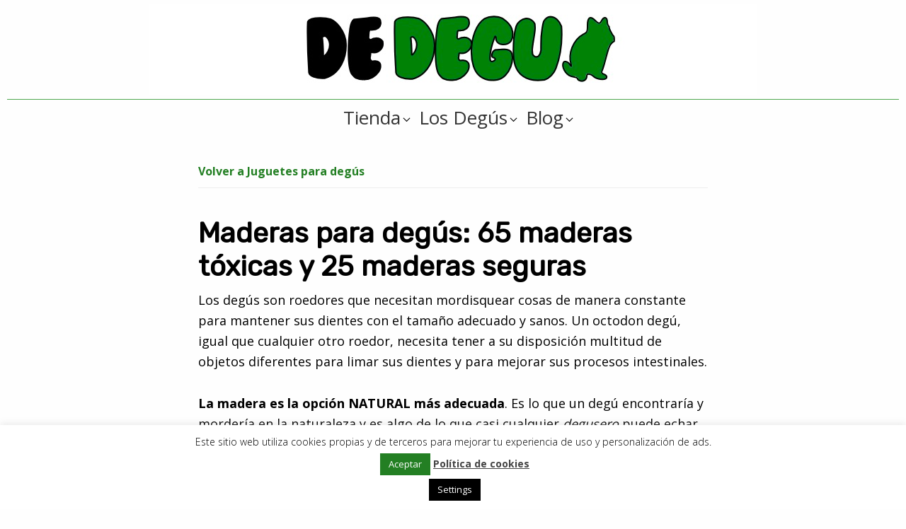

--- FILE ---
content_type: text/html; charset=UTF-8
request_url: https://dedegus.com/juguetes/maderas-para-degus-guia-completa-con-90-referencias
body_size: 16224
content:
<!DOCTYPE html><html lang="es"><head ><meta charset="UTF-8" /><link rel="preconnect" href="https://fonts.gstatic.com/" crossorigin /><meta name="viewport" content="width=device-width, initial-scale=1" /><meta name='robots' content='index, follow, max-image-preview:large, max-snippet:-1, max-video-preview:-1' /><style>img:is([sizes="auto" i], [sizes^="auto," i]) { contain-intrinsic-size: 3000px 1500px }</style><title>Maderas para degús: 65 maderas tóxicas y 25 maderas seguras - De Degus</title><meta name="description" content="Tu Octodon degú necesita roer pero, ¿sabes qué maderas son seguras para degús? Muchas son aptas, pero algunas son tan tóxicas que pueden matarlos" /><link rel="canonical" href="https://dedegus.com/juguetes/maderas-para-degus-guia-completa-con-90-referencias" /><meta property="og:locale" content="es_ES" /><meta property="og:type" content="article" /><meta property="og:title" content="Maderas para degús: 65 maderas tóxicas y 25 maderas seguras - De Degus" /><meta property="og:description" content="Tu Octodon degú necesita roer pero, ¿sabes qué maderas son seguras para degús? Muchas son aptas, pero algunas son tan tóxicas que pueden matarlos" /><meta property="og:url" content="https://dedegus.com/juguetes/maderas-para-degus-guia-completa-con-90-referencias" /><meta property="og:site_name" content="De Degus" /><meta property="article:published_time" content="2019-03-11T20:08:10+00:00" /><meta property="article:modified_time" content="2025-04-28T07:09:10+00:00" /><meta property="og:image" content="https://dedegus.com/wp-content/uploads/2019/03/Maderas-toxicas-para-degus.jpg" /><meta property="og:image:width" content="200" /><meta property="og:image:height" content="200" /><meta property="og:image:type" content="image/jpeg" /><meta name="author" content="DeDegus" /><meta name="twitter:card" content="summary_large_image" /><meta name="twitter:label1" content="Escrito por" /><meta name="twitter:data1" content="DeDegus" /><meta name="twitter:label2" content="Tiempo de lectura" /><meta name="twitter:data2" content="3 minutos" /> <script type="application/ld+json" class="yoast-schema-graph">{"@context":"https://schema.org","@graph":[{"@type":"Article","@id":"https://dedegus.com/juguetes/maderas-para-degus-guia-completa-con-90-referencias#article","isPartOf":{"@id":"https://dedegus.com/juguetes/maderas-para-degus-guia-completa-con-90-referencias"},"author":{"name":"DeDegus","@id":"https://dedegus.com/#/schema/person/53f4a5805ba73f81f506dabdab3ba88e"},"headline":"Maderas para degús: 65 maderas tóxicas y 25 maderas seguras","datePublished":"2019-03-11T20:08:10+00:00","dateModified":"2025-04-28T07:09:10+00:00","mainEntityOfPage":{"@id":"https://dedegus.com/juguetes/maderas-para-degus-guia-completa-con-90-referencias"},"wordCount":654,"publisher":{"@id":"https://dedegus.com/#organization"},"image":{"@id":"https://dedegus.com/juguetes/maderas-para-degus-guia-completa-con-90-referencias#primaryimage"},"thumbnailUrl":"https://dedegus.com/wp-content/uploads/2019/03/Maderas-toxicas-para-degus.jpg","articleSection":["Juguetes para degus"],"inLanguage":"es"},{"@type":"WebPage","@id":"https://dedegus.com/juguetes/maderas-para-degus-guia-completa-con-90-referencias","url":"https://dedegus.com/juguetes/maderas-para-degus-guia-completa-con-90-referencias","name":"Maderas para degús: 65 maderas tóxicas y 25 maderas seguras - De Degus","isPartOf":{"@id":"https://dedegus.com/#website"},"primaryImageOfPage":{"@id":"https://dedegus.com/juguetes/maderas-para-degus-guia-completa-con-90-referencias#primaryimage"},"image":{"@id":"https://dedegus.com/juguetes/maderas-para-degus-guia-completa-con-90-referencias#primaryimage"},"thumbnailUrl":"https://dedegus.com/wp-content/uploads/2019/03/Maderas-toxicas-para-degus.jpg","datePublished":"2019-03-11T20:08:10+00:00","dateModified":"2025-04-28T07:09:10+00:00","description":"Tu Octodon degú necesita roer pero, ¿sabes qué maderas son seguras para degús? Muchas son aptas, pero algunas son tan tóxicas que pueden matarlos","breadcrumb":{"@id":"https://dedegus.com/juguetes/maderas-para-degus-guia-completa-con-90-referencias#breadcrumb"},"inLanguage":"es","potentialAction":[{"@type":"ReadAction","target":["https://dedegus.com/juguetes/maderas-para-degus-guia-completa-con-90-referencias"]}]},{"@type":"ImageObject","inLanguage":"es","@id":"https://dedegus.com/juguetes/maderas-para-degus-guia-completa-con-90-referencias#primaryimage","url":"https://dedegus.com/wp-content/uploads/2019/03/Maderas-toxicas-para-degus.jpg","contentUrl":"https://dedegus.com/wp-content/uploads/2019/03/Maderas-toxicas-para-degus.jpg","width":200,"height":200,"caption":"Maderas toxicas para degus"},{"@type":"BreadcrumbList","@id":"https://dedegus.com/juguetes/maderas-para-degus-guia-completa-con-90-referencias#breadcrumb","itemListElement":[{"@type":"ListItem","position":1,"name":"Portada","item":"https://dedegus.com/"},{"@type":"ListItem","position":2,"name":"Maderas para degús: 65 maderas tóxicas y 25 maderas seguras"}]},{"@type":"WebSite","@id":"https://dedegus.com/#website","url":"https://dedegus.com/","name":"De Degus","description":"Tienda online de artículos y regalos  ?? para degús ??","publisher":{"@id":"https://dedegus.com/#organization"},"potentialAction":[{"@type":"SearchAction","target":{"@type":"EntryPoint","urlTemplate":"https://dedegus.com/?s={search_term_string}"},"query-input":{"@type":"PropertyValueSpecification","valueRequired":true,"valueName":"search_term_string"}}],"inLanguage":"es"},{"@type":"Organization","@id":"https://dedegus.com/#organization","name":"De Degus","url":"https://dedegus.com/","logo":{"@type":"ImageObject","inLanguage":"es","@id":"https://dedegus.com/#/schema/logo/image/","url":"https://dedegus.com/wp-content/uploads/2019/02/DeDegus-Tienda-online-de-productos-para-degus-2.jpg","contentUrl":"https://dedegus.com/wp-content/uploads/2019/02/DeDegus-Tienda-online-de-productos-para-degus-2.jpg","width":860,"height":130,"caption":"De Degus"},"image":{"@id":"https://dedegus.com/#/schema/logo/image/"}},{"@type":"Person","@id":"https://dedegus.com/#/schema/person/53f4a5805ba73f81f506dabdab3ba88e","name":"DeDegus","image":{"@type":"ImageObject","inLanguage":"es","@id":"https://dedegus.com/#/schema/person/image/","url":"https://secure.gravatar.com/avatar/8ebb60b679e84ef1c00c9becf78147b7?s=96&d=mm&r=g","contentUrl":"https://secure.gravatar.com/avatar/8ebb60b679e84ef1c00c9becf78147b7?s=96&d=mm&r=g","caption":"DeDegus"}}]}</script> <link rel='dns-prefetch' href='//fonts.googleapis.com' /><link rel='dns-prefetch' href='//use.fontawesome.com' /><link rel="alternate" type="application/rss+xml" title="De Degus &raquo; Feed" href="https://dedegus.com/feed" /><link rel="alternate" type="application/rss+xml" title="De Degus &raquo; Feed de los comentarios" href="https://dedegus.com/comments/feed" /><link rel="alternate" type="application/rss+xml" title="De Degus &raquo; Comentario Maderas para degús: 65 maderas tóxicas y 25 maderas seguras del feed" href="https://dedegus.com/juguetes/maderas-para-degus-guia-completa-con-90-referencias/feed" /> <script src="[data-uri]" defer></script><script data-optimized="1" src="https://dedegus.com/wp-content/plugins/litespeed-cache/assets/js/webfontloader.min.js" defer></script><link data-optimized="2" rel="stylesheet" href="https://dedegus.com/wp-content/litespeed/css/38a49478dad5ad94831dddf5d5c8e92e.css?ver=f420d" /><style id='classic-theme-styles-inline-css' type='text/css'>/*! This file is auto-generated */
.wp-block-button__link{color:#fff;background-color:#32373c;border-radius:9999px;box-shadow:none;text-decoration:none;padding:calc(.667em + 2px) calc(1.333em + 2px);font-size:1.125em}.wp-block-file__button{background:#32373c;color:#fff;text-decoration:none}</style><style id='global-styles-inline-css' type='text/css'>:root{--wp--preset--aspect-ratio--square: 1;--wp--preset--aspect-ratio--4-3: 4/3;--wp--preset--aspect-ratio--3-4: 3/4;--wp--preset--aspect-ratio--3-2: 3/2;--wp--preset--aspect-ratio--2-3: 2/3;--wp--preset--aspect-ratio--16-9: 16/9;--wp--preset--aspect-ratio--9-16: 9/16;--wp--preset--color--black: #000000;--wp--preset--color--cyan-bluish-gray: #abb8c3;--wp--preset--color--white: #ffffff;--wp--preset--color--pale-pink: #f78da7;--wp--preset--color--vivid-red: #cf2e2e;--wp--preset--color--luminous-vivid-orange: #ff6900;--wp--preset--color--luminous-vivid-amber: #fcb900;--wp--preset--color--light-green-cyan: #7bdcb5;--wp--preset--color--vivid-green-cyan: #00d084;--wp--preset--color--pale-cyan-blue: #8ed1fc;--wp--preset--color--vivid-cyan-blue: #0693e3;--wp--preset--color--vivid-purple: #9b51e0;--wp--preset--gradient--vivid-cyan-blue-to-vivid-purple: linear-gradient(135deg,rgba(6,147,227,1) 0%,rgb(155,81,224) 100%);--wp--preset--gradient--light-green-cyan-to-vivid-green-cyan: linear-gradient(135deg,rgb(122,220,180) 0%,rgb(0,208,130) 100%);--wp--preset--gradient--luminous-vivid-amber-to-luminous-vivid-orange: linear-gradient(135deg,rgba(252,185,0,1) 0%,rgba(255,105,0,1) 100%);--wp--preset--gradient--luminous-vivid-orange-to-vivid-red: linear-gradient(135deg,rgba(255,105,0,1) 0%,rgb(207,46,46) 100%);--wp--preset--gradient--very-light-gray-to-cyan-bluish-gray: linear-gradient(135deg,rgb(238,238,238) 0%,rgb(169,184,195) 100%);--wp--preset--gradient--cool-to-warm-spectrum: linear-gradient(135deg,rgb(74,234,220) 0%,rgb(151,120,209) 20%,rgb(207,42,186) 40%,rgb(238,44,130) 60%,rgb(251,105,98) 80%,rgb(254,248,76) 100%);--wp--preset--gradient--blush-light-purple: linear-gradient(135deg,rgb(255,206,236) 0%,rgb(152,150,240) 100%);--wp--preset--gradient--blush-bordeaux: linear-gradient(135deg,rgb(254,205,165) 0%,rgb(254,45,45) 50%,rgb(107,0,62) 100%);--wp--preset--gradient--luminous-dusk: linear-gradient(135deg,rgb(255,203,112) 0%,rgb(199,81,192) 50%,rgb(65,88,208) 100%);--wp--preset--gradient--pale-ocean: linear-gradient(135deg,rgb(255,245,203) 0%,rgb(182,227,212) 50%,rgb(51,167,181) 100%);--wp--preset--gradient--electric-grass: linear-gradient(135deg,rgb(202,248,128) 0%,rgb(113,206,126) 100%);--wp--preset--gradient--midnight: linear-gradient(135deg,rgb(2,3,129) 0%,rgb(40,116,252) 100%);--wp--preset--font-size--small: 13px;--wp--preset--font-size--medium: 20px;--wp--preset--font-size--large: 36px;--wp--preset--font-size--x-large: 42px;--wp--preset--spacing--20: 0.44rem;--wp--preset--spacing--30: 0.67rem;--wp--preset--spacing--40: 1rem;--wp--preset--spacing--50: 1.5rem;--wp--preset--spacing--60: 2.25rem;--wp--preset--spacing--70: 3.38rem;--wp--preset--spacing--80: 5.06rem;--wp--preset--shadow--natural: 6px 6px 9px rgba(0, 0, 0, 0.2);--wp--preset--shadow--deep: 12px 12px 50px rgba(0, 0, 0, 0.4);--wp--preset--shadow--sharp: 6px 6px 0px rgba(0, 0, 0, 0.2);--wp--preset--shadow--outlined: 6px 6px 0px -3px rgba(255, 255, 255, 1), 6px 6px rgba(0, 0, 0, 1);--wp--preset--shadow--crisp: 6px 6px 0px rgba(0, 0, 0, 1);}:where(.is-layout-flex){gap: 0.5em;}:where(.is-layout-grid){gap: 0.5em;}body .is-layout-flex{display: flex;}.is-layout-flex{flex-wrap: wrap;align-items: center;}.is-layout-flex > :is(*, div){margin: 0;}body .is-layout-grid{display: grid;}.is-layout-grid > :is(*, div){margin: 0;}:where(.wp-block-columns.is-layout-flex){gap: 2em;}:where(.wp-block-columns.is-layout-grid){gap: 2em;}:where(.wp-block-post-template.is-layout-flex){gap: 1.25em;}:where(.wp-block-post-template.is-layout-grid){gap: 1.25em;}.has-black-color{color: var(--wp--preset--color--black) !important;}.has-cyan-bluish-gray-color{color: var(--wp--preset--color--cyan-bluish-gray) !important;}.has-white-color{color: var(--wp--preset--color--white) !important;}.has-pale-pink-color{color: var(--wp--preset--color--pale-pink) !important;}.has-vivid-red-color{color: var(--wp--preset--color--vivid-red) !important;}.has-luminous-vivid-orange-color{color: var(--wp--preset--color--luminous-vivid-orange) !important;}.has-luminous-vivid-amber-color{color: var(--wp--preset--color--luminous-vivid-amber) !important;}.has-light-green-cyan-color{color: var(--wp--preset--color--light-green-cyan) !important;}.has-vivid-green-cyan-color{color: var(--wp--preset--color--vivid-green-cyan) !important;}.has-pale-cyan-blue-color{color: var(--wp--preset--color--pale-cyan-blue) !important;}.has-vivid-cyan-blue-color{color: var(--wp--preset--color--vivid-cyan-blue) !important;}.has-vivid-purple-color{color: var(--wp--preset--color--vivid-purple) !important;}.has-black-background-color{background-color: var(--wp--preset--color--black) !important;}.has-cyan-bluish-gray-background-color{background-color: var(--wp--preset--color--cyan-bluish-gray) !important;}.has-white-background-color{background-color: var(--wp--preset--color--white) !important;}.has-pale-pink-background-color{background-color: var(--wp--preset--color--pale-pink) !important;}.has-vivid-red-background-color{background-color: var(--wp--preset--color--vivid-red) !important;}.has-luminous-vivid-orange-background-color{background-color: var(--wp--preset--color--luminous-vivid-orange) !important;}.has-luminous-vivid-amber-background-color{background-color: var(--wp--preset--color--luminous-vivid-amber) !important;}.has-light-green-cyan-background-color{background-color: var(--wp--preset--color--light-green-cyan) !important;}.has-vivid-green-cyan-background-color{background-color: var(--wp--preset--color--vivid-green-cyan) !important;}.has-pale-cyan-blue-background-color{background-color: var(--wp--preset--color--pale-cyan-blue) !important;}.has-vivid-cyan-blue-background-color{background-color: var(--wp--preset--color--vivid-cyan-blue) !important;}.has-vivid-purple-background-color{background-color: var(--wp--preset--color--vivid-purple) !important;}.has-black-border-color{border-color: var(--wp--preset--color--black) !important;}.has-cyan-bluish-gray-border-color{border-color: var(--wp--preset--color--cyan-bluish-gray) !important;}.has-white-border-color{border-color: var(--wp--preset--color--white) !important;}.has-pale-pink-border-color{border-color: var(--wp--preset--color--pale-pink) !important;}.has-vivid-red-border-color{border-color: var(--wp--preset--color--vivid-red) !important;}.has-luminous-vivid-orange-border-color{border-color: var(--wp--preset--color--luminous-vivid-orange) !important;}.has-luminous-vivid-amber-border-color{border-color: var(--wp--preset--color--luminous-vivid-amber) !important;}.has-light-green-cyan-border-color{border-color: var(--wp--preset--color--light-green-cyan) !important;}.has-vivid-green-cyan-border-color{border-color: var(--wp--preset--color--vivid-green-cyan) !important;}.has-pale-cyan-blue-border-color{border-color: var(--wp--preset--color--pale-cyan-blue) !important;}.has-vivid-cyan-blue-border-color{border-color: var(--wp--preset--color--vivid-cyan-blue) !important;}.has-vivid-purple-border-color{border-color: var(--wp--preset--color--vivid-purple) !important;}.has-vivid-cyan-blue-to-vivid-purple-gradient-background{background: var(--wp--preset--gradient--vivid-cyan-blue-to-vivid-purple) !important;}.has-light-green-cyan-to-vivid-green-cyan-gradient-background{background: var(--wp--preset--gradient--light-green-cyan-to-vivid-green-cyan) !important;}.has-luminous-vivid-amber-to-luminous-vivid-orange-gradient-background{background: var(--wp--preset--gradient--luminous-vivid-amber-to-luminous-vivid-orange) !important;}.has-luminous-vivid-orange-to-vivid-red-gradient-background{background: var(--wp--preset--gradient--luminous-vivid-orange-to-vivid-red) !important;}.has-very-light-gray-to-cyan-bluish-gray-gradient-background{background: var(--wp--preset--gradient--very-light-gray-to-cyan-bluish-gray) !important;}.has-cool-to-warm-spectrum-gradient-background{background: var(--wp--preset--gradient--cool-to-warm-spectrum) !important;}.has-blush-light-purple-gradient-background{background: var(--wp--preset--gradient--blush-light-purple) !important;}.has-blush-bordeaux-gradient-background{background: var(--wp--preset--gradient--blush-bordeaux) !important;}.has-luminous-dusk-gradient-background{background: var(--wp--preset--gradient--luminous-dusk) !important;}.has-pale-ocean-gradient-background{background: var(--wp--preset--gradient--pale-ocean) !important;}.has-electric-grass-gradient-background{background: var(--wp--preset--gradient--electric-grass) !important;}.has-midnight-gradient-background{background: var(--wp--preset--gradient--midnight) !important;}.has-small-font-size{font-size: var(--wp--preset--font-size--small) !important;}.has-medium-font-size{font-size: var(--wp--preset--font-size--medium) !important;}.has-large-font-size{font-size: var(--wp--preset--font-size--large) !important;}.has-x-large-font-size{font-size: var(--wp--preset--font-size--x-large) !important;}
:where(.wp-block-post-template.is-layout-flex){gap: 1.25em;}:where(.wp-block-post-template.is-layout-grid){gap: 1.25em;}
:where(.wp-block-columns.is-layout-flex){gap: 2em;}:where(.wp-block-columns.is-layout-grid){gap: 2em;}
:root :where(.wp-block-pullquote){font-size: 1.5em;line-height: 1.6;}</style><style id='ez-toc-inline-css' type='text/css'>div#ez-toc-container .ez-toc-title {font-size: 120%;}div#ez-toc-container .ez-toc-title {font-weight: 500;}div#ez-toc-container ul li , div#ez-toc-container ul li a {font-size: 95%;}div#ez-toc-container ul li , div#ez-toc-container ul li a {font-weight: 500;}div#ez-toc-container nav ul ul li {font-size: 90%;}div#ez-toc-container {background: #d7ead7;border: 1px solid #237f23;width: 100%;}div#ez-toc-container p.ez-toc-title , #ez-toc-container .ez_toc_custom_title_icon , #ez-toc-container .ez_toc_custom_toc_icon {color: #237f23;}div#ez-toc-container ul.ez-toc-list a {color: #111111;}div#ez-toc-container ul.ez-toc-list a:hover {color: #237f23;}div#ez-toc-container ul.ez-toc-list a:visited {color: #333333;}.ez-toc-counter nav ul li a::before {color: ;}.ez-toc-box-title {font-weight: bold; margin-bottom: 10px; text-align: center; text-transform: uppercase; letter-spacing: 1px; color: #666; padding-bottom: 5px;position:absolute;top:-4%;left:5%;background-color: inherit;transition: top 0.3s ease;}.ez-toc-box-title.toc-closed {top:-25%;}
.ez-toc-container-direction {direction: ltr;}.ez-toc-counter ul{counter-reset: item ;}.ez-toc-counter nav ul li a::before {content: counters(item, '.', decimal) '. ';display: inline-block;counter-increment: item;flex-grow: 0;flex-shrink: 0;margin-right: .2em; float: left; }.ez-toc-widget-direction {direction: ltr;}.ez-toc-widget-container ul{counter-reset: item ;}.ez-toc-widget-container nav ul li a::before {content: counters(item, '.', decimal) '. ';display: inline-block;counter-increment: item;flex-grow: 0;flex-shrink: 0;margin-right: .2em; float: left; }</style><link rel='stylesheet' id='custom-fa-css' href='https://use.fontawesome.com/releases/v5.0.6/css/all.css?ver=6.7.4' type='text/css' media='all' /> <script type="text/javascript" src="https://dedegus.com/wp-includes/js/jquery/jquery.min.js" id="jquery-core-js"></script> <script type="text/javascript" id="cookie-law-info-js-extra" src="[data-uri]" defer></script> <link rel="https://api.w.org/" href="https://dedegus.com/wp-json/" /><link rel="alternate" title="JSON" type="application/json" href="https://dedegus.com/wp-json/wp/v2/posts/1332" /><link rel="EditURI" type="application/rsd+xml" title="RSD" href="https://dedegus.com/xmlrpc.php?rsd" /><meta name="generator" content="WordPress 6.7.4" /><link rel='shortlink' href='https://dedegus.com/?p=1332' /><link rel="alternate" title="oEmbed (JSON)" type="application/json+oembed" href="https://dedegus.com/wp-json/oembed/1.0/embed?url=https%3A%2F%2Fdedegus.com%2Fjuguetes%2Fmaderas-para-degus-guia-completa-con-90-referencias" /><link rel="alternate" title="oEmbed (XML)" type="text/xml+oembed" href="https://dedegus.com/wp-json/oembed/1.0/embed?url=https%3A%2F%2Fdedegus.com%2Fjuguetes%2Fmaderas-para-degus-guia-completa-con-90-referencias&#038;format=xml" /><link rel="pingback" href="https://dedegus.com/xmlrpc.php" />
 <script src="https://www.googletagmanager.com/gtag/js?id=UA-131725313-1" defer data-deferred="1"></script> <script src="[data-uri]" defer></script> <meta name="publisuites-verify-code" content="aHR0cHM6Ly9kZWRlZ3VzLmNvbQ==" /><link rel="icon" href="https://dedegus.com/wp-content/uploads/2019/01/cropped-De-degus-favicon-dedegus-32x32.png" sizes="32x32" /><link rel="icon" href="https://dedegus.com/wp-content/uploads/2019/01/cropped-De-degus-favicon-dedegus-192x192.png" sizes="192x192" /><link rel="apple-touch-icon" href="https://dedegus.com/wp-content/uploads/2019/01/cropped-De-degus-favicon-dedegus-180x180.png" /><meta name="msapplication-TileImage" content="https://dedegus.com/wp-content/uploads/2019/01/cropped-De-degus-favicon-dedegus-270x270.png" /></head><body class="post-template-default single single-post postid-1332 single-format-standard wp-custom-logo header-full-width full-width-content genesis-breadcrumbs-hidden"><a href="#0" class="to-top" title="Back To Top">Top</a><div class="site-container"><ul class="genesis-skip-link"><li><a href="#genesis-nav-primary" class="screen-reader-shortcut"> Saltar a la navegación principal</a></li><li><a href="#genesis-content" class="screen-reader-shortcut"> Saltar al contenido principal</a></li></ul><header class="site-header"><div class="wrap"><div class="title-area"><a href="https://dedegus.com/" class="custom-logo-link" rel="home"><img data-lazyloaded="1" src="[data-uri]" width="860" height="130" data-src="https://dedegus.com/wp-content/uploads/2019/02/DeDegus-Tienda-online-de-productos-para-degus-2.jpg" class="custom-logo" alt="DeDegus Tienda online de productos para degus 2" decoding="async" fetchpriority="high" data-srcset="https://dedegus.com/wp-content/uploads/2019/02/DeDegus-Tienda-online-de-productos-para-degus-2.jpg 860w, https://dedegus.com/wp-content/uploads/2019/02/DeDegus-Tienda-online-de-productos-para-degus-2-300x45.jpg 300w, https://dedegus.com/wp-content/uploads/2019/02/DeDegus-Tienda-online-de-productos-para-degus-2-768x116.jpg 768w" data-sizes="(max-width: 860px) 100vw, 860px" /><noscript><img width="860" height="130" src="https://dedegus.com/wp-content/uploads/2019/02/DeDegus-Tienda-online-de-productos-para-degus-2.jpg" class="custom-logo" alt="DeDegus Tienda online de productos para degus 2" decoding="async" fetchpriority="high" srcset="https://dedegus.com/wp-content/uploads/2019/02/DeDegus-Tienda-online-de-productos-para-degus-2.jpg 860w, https://dedegus.com/wp-content/uploads/2019/02/DeDegus-Tienda-online-de-productos-para-degus-2-300x45.jpg 300w, https://dedegus.com/wp-content/uploads/2019/02/DeDegus-Tienda-online-de-productos-para-degus-2-768x116.jpg 768w" sizes="(max-width: 860px) 100vw, 860px" /></noscript></a><p class="site-title"><a href="https://dedegus.com/">De Degus</a></p><p class="site-description">Tienda online de artículos y regalos  ?? para degús ??</p></div></div></header><nav class="nav-primary" aria-label="Principal" id="genesis-nav-primary"><div class="wrap"><ul id="menu-principal" class="menu genesis-nav-menu menu-primary js-superfish"><li id="menu-item-296" class="sub-menu-columns menu-item menu-item-type-custom menu-item-object-custom menu-item-has-children menu-item-296"><a href="/"><span >Tienda</span></a><ul class="sub-menu"><li id="menu-item-518" class="menu-item menu-item-type-post_type menu-item-object-page menu-item-518"><a href="https://dedegus.com/jaulas"><span >Jaulas</span></a></li><li id="menu-item-519" class="menu-item menu-item-type-post_type menu-item-object-page menu-item-519"><a href="https://dedegus.com/ruedas"><span >Ruedas</span></a></li><li id="menu-item-909" class="menu-item menu-item-type-post_type menu-item-object-page menu-item-909"><a href="https://dedegus.com/sustratos"><span >Sustratos</span></a></li><li id="menu-item-718" class="menu-item menu-item-type-post_type menu-item-object-page menu-item-718"><a href="https://dedegus.com/imprescindibles"><span >Imprescindibles</span></a></li><li id="menu-item-1213" class="menu-item menu-item-type-post_type menu-item-object-page menu-item-1213"><a href="https://dedegus.com/casas"><span >Casas</span></a></li><li id="menu-item-520" class="menu-item menu-item-type-post_type menu-item-object-page menu-item-520"><a href="https://dedegus.com/juguetes"><span >Juguetes</span></a></li><li id="menu-item-521" class="menu-item menu-item-type-post_type menu-item-object-page menu-item-521"><a href="https://dedegus.com/comidas"><span >Comida</span></a></li><li id="menu-item-522" class="menu-item menu-item-type-post_type menu-item-object-page menu-item-522"><a href="https://dedegus.com/heno"><span >Heno</span></a></li><li id="menu-item-908" class="menu-item menu-item-type-post_type menu-item-object-page menu-item-908"><a href="https://dedegus.com/accesorios"><span >Accesorios</span></a></li><li id="menu-item-769" class="menu-item menu-item-type-post_type menu-item-object-page menu-item-769"><a href="https://dedegus.com/transportines"><span >Transportines</span></a></li><li id="menu-item-910" class="menu-item menu-item-type-post_type menu-item-object-page menu-item-910"><a href="https://dedegus.com/baneras"><span >Bañeras</span></a></li><li id="menu-item-911" class="menu-item menu-item-type-post_type menu-item-object-page menu-item-911"><a href="https://dedegus.com/arenas"><span >Arenas</span></a></li></ul></li><li id="menu-item-1025" class="sub-menu-columns menu-item menu-item-type-post_type menu-item-object-page menu-item-has-children menu-item-1025"><a href="https://dedegus.com/degus"><span >Los Degús</span></a><ul class="sub-menu"><li id="menu-item-1248" class="menu-item menu-item-type-post_type menu-item-object-page menu-item-1248"><a href="https://dedegus.com/degus"><span >➱ Todo sobre degús</span></a></li><li id="menu-item-1242" class="menu-item menu-item-type-post_type menu-item-object-post menu-item-1242"><a href="https://dedegus.com/degus/degu-aguti"><span >Degú Agutí</span></a></li><li id="menu-item-1241" class="menu-item menu-item-type-post_type menu-item-object-post menu-item-1241"><a href="https://dedegus.com/degus/degu-azul"><span >Degú Azul</span></a></li><li id="menu-item-1240" class="menu-item menu-item-type-post_type menu-item-object-post menu-item-1240"><a href="https://dedegus.com/degus/degu-champan"><span >Degú Champán</span></a></li><li id="menu-item-1267" class="menu-item menu-item-type-post_type menu-item-object-post menu-item-1267"><a href="https://dedegus.com/degus/degu-negro"><span >Degú Negro</span></a></li><li id="menu-item-1293" class="menu-item menu-item-type-post_type menu-item-object-post menu-item-1293"><a href="https://dedegus.com/degus/degu-crema"><span >Degú Crema</span></a></li><li id="menu-item-1324" class="menu-item menu-item-type-post_type menu-item-object-post menu-item-1324"><a href="https://dedegus.com/degus/degu-sand"><span >Degú Sand</span></a></li><li id="menu-item-1323" class="menu-item menu-item-type-post_type menu-item-object-post menu-item-1323"><a href="https://dedegus.com/degus/degu-parcheado"><span >Degú Parcheado</span></a></li><li id="menu-item-1331" class="menu-item menu-item-type-post_type menu-item-object-post menu-item-1331"><a href="https://dedegus.com/degus/falso-degu-parcheado"><span >Falso Degú Parcheado</span></a></li></ul></li><li id="menu-item-278" class="sub-menu-columns menu-item menu-item-type-post_type menu-item-object-page current_page_parent current-menu-ancestor current-menu-parent current_page_ancestor menu-item-has-children menu-item-278"><a href="https://dedegus.com/blog"><span >Blog</span></a><ul class="sub-menu"><li id="menu-item-1623" class="menu-item menu-item-type-post_type menu-item-object-post menu-item-1623"><a href="https://dedegus.com/degus/como-alimentar-a-tu-degu"><span >Cómo alimentar a tu degú</span></a></li><li id="menu-item-1538" class="menu-item menu-item-type-post_type menu-item-object-post menu-item-1538"><a href="https://dedegus.com/sobre-degus/degus-en-verano-como-cuidarlos"><span >Degus en verano: cómo cuidarlos</span></a></li><li id="menu-item-1340" class="menu-item menu-item-type-post_type menu-item-object-post current-menu-item menu-item-1340"><a href="https://dedegus.com/juguetes/maderas-para-degus-guia-completa-con-90-referencias" aria-current="page"><span >Maderas para degús: 65 maderas tóxicas y 25 maderas seguras</span></a></li><li id="menu-item-1224" class="menu-item menu-item-type-post_type menu-item-object-post menu-item-1224"><a href="https://dedegus.com/sobre-degus/degus-embarazadas-toxoplasmosis"><span >Degús, embarazadas y toxoplasmosis</span></a></li><li id="menu-item-1035" class="menu-item menu-item-type-post_type menu-item-object-post menu-item-1035"><a href="https://dedegus.com/sobre-degus/el-degu-como-mascota"><span >El degú como mascota</span></a></li><li id="menu-item-1033" class="menu-item menu-item-type-post_type menu-item-object-post menu-item-1033"><a href="https://dedegus.com/jaulas/como-elegir-jaulas-para-degus"><span >Cómo elegir jaulas para degús</span></a></li><li id="menu-item-1037" class="menu-item menu-item-type-post_type menu-item-object-post menu-item-1037"><a href="https://dedegus.com/jaulas/mejores-jaulas-para-degus"><span >Las mejores jaulas para degús</span></a></li><li id="menu-item-1032" class="menu-item menu-item-type-post_type menu-item-object-post menu-item-1032"><a href="https://dedegus.com/comidas/comida-de-degus-todo-lo-que-necesitas-saber"><span >Comida de degús: todo lo que necesitas saber</span></a></li><li id="menu-item-1034" class="menu-item menu-item-type-post_type menu-item-object-post menu-item-1034"><a href="https://dedegus.com/imprescindibles/complete-crock-herbs-el-premio-para-degus-por-excelencia"><span >Complete crock herbs: el premio para degús por excelencia</span></a></li><li id="menu-item-1038" class="menu-item menu-item-type-post_type menu-item-object-post menu-item-1038"><a href="https://dedegus.com/ruedas/las-mejores-ruedas-para-degus"><span >Las mejores ruedas para degús</span></a></li><li id="menu-item-1040" class="menu-item menu-item-type-post_type menu-item-object-post menu-item-1040"><a href="https://dedegus.com/sustratos/sustratos-para-degus"><span >Sustratos para degús: cómo elegirlos</span></a></li><li id="menu-item-1030" class="menu-item menu-item-type-post_type menu-item-object-post menu-item-1030"><a href="https://dedegus.com/sobre-degus/adiestramiento-de-degus"><span >Adiestramiento de degús: guía completa</span></a></li><li id="menu-item-1036" class="menu-item menu-item-type-post_type menu-item-object-post menu-item-1036"><a href="https://dedegus.com/jaulas/jaula-voltrega-493g"><span >Jaula Voltrega 493g</span></a></li><li id="menu-item-1039" class="menu-item menu-item-type-post_type menu-item-object-post menu-item-1039"><a href="https://dedegus.com/ruedas/rueda-silenciosa-kaytee-de-interpet"><span >Rueda silenciosa: Kaytee de Interpet</span></a></li><li id="menu-item-1550" class="menu-item menu-item-type-post_type menu-item-object-page current_page_parent menu-item-1550"><a href="https://dedegus.com/blog"><span >&#8211; Todos los artículos &#8211;</span></a></li></ul></li></ul></div></nav><div class="site-inner"><div class="content-sidebar-wrap"><main class="content" id="genesis-content"><div class="breadcrumb">
<span class="breadcrumb-link-wrap">
<a href="https://dedegus.com/juguetes" class="breadcrumb-link">Volver a Juguetes para degús</a>
</span></div><article class="post-1332 post type-post status-publish format-standard has-post-thumbnail category-juguetes entry" aria-label="Maderas para degús: 65 maderas tóxicas y 25 maderas seguras"><header class="entry-header"><h1 class="entry-title">Maderas para degús: 65 maderas tóxicas y 25 maderas seguras</h1></header><div class="entry-content"><p>Los degús son roedores que necesitan mordisquear cosas de manera constante para mantener sus dientes con el tamaño adecuado y sanos. Un octodon degú, igual que cualquier otro roedor, necesita tener a su disposición multitud de objetos diferentes para limar sus dientes y para mejorar sus procesos intestinales.</p><p><strong>La madera es la opción NATURAL más adecuada</strong>. Es lo que un degú encontraría y mordería en la naturaleza y es algo de lo que casi cualquier <em>degusero</em> puede echar mano con facilidad.</p><p>Sin embargo, los degús <strong>no pueden comer cualquier madera</strong>. Aunque hay muchos árboles que son seguros, también existe una gran variedad son tóxicos para ellos.</p><div class="wp-block-image"><figure class="aligncenter"><img data-lazyloaded="1" src="[data-uri]" decoding="async" width="552" height="368" data-src="http://www.dedegus.com/wp-content/uploads/2019/02/Degu-solitario.jpg" alt="Degu solitario" class="wp-image-1023" data-srcset="https://dedegus.com/wp-content/uploads/2019/02/Degu-solitario.jpg 552w, https://dedegus.com/wp-content/uploads/2019/02/Degu-solitario-300x200.jpg 300w" data-sizes="(max-width: 552px) 100vw, 552px" /><noscript><img decoding="async" width="552" height="368" src="http://www.dedegus.com/wp-content/uploads/2019/02/Degu-solitario.jpg" alt="Degu solitario" class="wp-image-1023" srcset="https://dedegus.com/wp-content/uploads/2019/02/Degu-solitario.jpg 552w, https://dedegus.com/wp-content/uploads/2019/02/Degu-solitario-300x200.jpg 300w" sizes="(max-width: 552px) 100vw, 552px" /></noscript></figure></div><p>Así que antes de coger un trozo de madera cualquiera y dárselo a tus degús para que lo muerdan, tienes que leer esta lista. No querrás que tus ardillas chilenas mueran por comerse uno de sus juguetes.</p><div id="ez-toc-container" class="ez-toc-v2_0_80 counter-hierarchy ez-toc-counter ez-toc-custom ez-toc-container-direction"><p class="ez-toc-title" style="cursor:inherit">Índice del artículo</p>
<label for="ez-toc-cssicon-toggle-item-696ffe0884d42" class="ez-toc-cssicon-toggle-label"><span class=""><span class="eztoc-hide" style="display:none;">Toggle</span><span class="ez-toc-icon-toggle-span"><svg style="fill: #237f23;color:#237f23" xmlns="http://www.w3.org/2000/svg" class="list-377408" width="20px" height="20px" viewBox="0 0 24 24" fill="none"><path d="M6 6H4v2h2V6zm14 0H8v2h12V6zM4 11h2v2H4v-2zm16 0H8v2h12v-2zM4 16h2v2H4v-2zm16 0H8v2h12v-2z" fill="currentColor"></path></svg><svg style="fill: #237f23;color:#237f23" class="arrow-unsorted-368013" xmlns="http://www.w3.org/2000/svg" width="10px" height="10px" viewBox="0 0 24 24" version="1.2" baseProfile="tiny"><path d="M18.2 9.3l-6.2-6.3-6.2 6.3c-.2.2-.3.4-.3.7s.1.5.3.7c.2.2.4.3.7.3h11c.3 0 .5-.1.7-.3.2-.2.3-.5.3-.7s-.1-.5-.3-.7zM5.8 14.7l6.2 6.3 6.2-6.3c.2-.2.3-.5.3-.7s-.1-.5-.3-.7c-.2-.2-.4-.3-.7-.3h-11c-.3 0-.5.1-.7.3-.2.2-.3.5-.3.7s.1.5.3.7z"/></svg></span></span></label><input type="checkbox"  id="ez-toc-cssicon-toggle-item-696ffe0884d42"  aria-label="Alternar" /><nav><ul class='ez-toc-list ez-toc-list-level-1 ' ><li class='ez-toc-page-1 ez-toc-heading-level-2'><a class="ez-toc-link ez-toc-heading-1" href="#Maderas_seguras_para_degus" >Maderas seguras para degús</a></li><li class='ez-toc-page-1 ez-toc-heading-level-2'><a class="ez-toc-link ez-toc-heading-2" href="#Otras_maderas_seguras" >Otras maderas seguras</a></li><li class='ez-toc-page-1 ez-toc-heading-level-2'><a class="ez-toc-link ez-toc-heading-3" href="#Maderas_toxicas_para_degus" >Maderas tóxicas para degús</a></li></ul></nav></div><h2 class="wp-block-heading"><span class="ez-toc-section" id="Maderas_seguras_para_degus"></span>Maderas seguras para degús<span class="ez-toc-section-end"></span></h2><p>A continuación exponemos una serie de maderas seguras para degús. Ten en cuenta que estamos hablando siempre de las ramas y el tronco y en ningún caso lo hacemos de las frutas de cada árbol.</p><div class="wp-block-image"><figure class="aligncenter"><img data-lazyloaded="1" src="[data-uri]" decoding="async" width="500" height="333" data-src="http://www.dedegus.com/wp-content/uploads/2019/02/El-degu-como-mascota-degus.jpg" alt="El degu como mascota degus" class="wp-image-947" data-srcset="https://dedegus.com/wp-content/uploads/2019/02/El-degu-como-mascota-degus.jpg 500w, https://dedegus.com/wp-content/uploads/2019/02/El-degu-como-mascota-degus-300x200.jpg 300w" data-sizes="(max-width: 500px) 100vw, 500px" /><noscript><img decoding="async" width="500" height="333" src="http://www.dedegus.com/wp-content/uploads/2019/02/El-degu-como-mascota-degus.jpg" alt="El degu como mascota degus" class="wp-image-947" srcset="https://dedegus.com/wp-content/uploads/2019/02/El-degu-como-mascota-degus.jpg 500w, https://dedegus.com/wp-content/uploads/2019/02/El-degu-como-mascota-degus-300x200.jpg 300w" sizes="(max-width: 500px) 100vw, 500px" /></noscript><figcaption>El degu como mascota degus</figcaption></figure></div><p>Por ejemplo, la madera de manzano les encanta, pero darles manzana en abundancia sería peligroso para ellos. Puedes consultar más sobre la <a href="http://www.dedegus.com/degus#Que_se_le_da_de_comer_a_un_degu" target="_blank" rel="noreferrer noopener" aria-label="alimentación de degús aquí (abre en una nueva pestaña)">alimentación de degús aquí</a>.</p><ul class="wp-block-list"><li>Manzano</li><li>Madroño</li><li>Fresno</li><li>Caña de bambú</li><li>Zarza (madera de mora)</li><li>Madera de grosella negra</li><li>Cylindropuntia cholla</li><li>Cáscara de coco</li><li>Álamo de Virginia</li><li>Manzano silvestre</li><li>Durillo (Viburnum tinus)</li><li>Vid</li><li>Espino</li><li>Avellana</li><li>Kiwi</li><li>Tilo</li><li>Manzanilla</li><li>Mora</li><li>Pera</li><li>Pacana</li><li>Pino (<strong>secado al horno</strong>)</li><li>Álamo</li><li>Membrillo</li><li>Escaramujo</li><li>Sicomoro</li><li>Madera de Balsa</li></ul><h2 class="wp-block-heading"><span class="ez-toc-section" id="Otras_maderas_seguras"></span>Otras maderas seguras<span class="ez-toc-section-end"></span></h2><p>Además de las maderas anteriores, existe una gran variedad de maderas que son perfectamente válidas y aptas para tus degús. De hecho, casi cualquier madera que vendan en una tienda de roedores especializada será apta para ellos.</p><div class="ctc-inline-cta aligncenter">
<a href="https://amzn.to/2XeuaT9" aria-label="<? echo $a['titulo']; ?> (abre en nueva pestaña)" rel="noreferrer noopener nofollow" target="_blank"><img data-lazyloaded="1" src="[data-uri]" decoding="async" width="300" height="300" data-src="https://dedegus.com/wp-content/uploads/2019/02/Señal-de-metal-envejecido-PELIGRO-DEGU-300x300.jpg" class="attachment-medium size-medium wp-post-image" alt="Señal de metal envejecido PELIGRO DEGU de degus" title="Señal de metal envejecido PELIGRO DEGU de degus" data-srcset="https://dedegus.com/wp-content/uploads/2019/02/Señal-de-metal-envejecido-PELIGRO-DEGU-300x300.jpg 300w, https://dedegus.com/wp-content/uploads/2019/02/Señal-de-metal-envejecido-PELIGRO-DEGU-150x150.jpg 150w, https://dedegus.com/wp-content/uploads/2019/02/Señal-de-metal-envejecido-PELIGRO-DEGU.jpg 500w" data-sizes="(max-width: 300px) 100vw, 300px" /><noscript><img decoding="async" width="300" height="300" src="https://dedegus.com/wp-content/uploads/2019/02/Señal-de-metal-envejecido-PELIGRO-DEGU-300x300.jpg" class="attachment-medium size-medium wp-post-image" alt="Señal de metal envejecido PELIGRO DEGU de degus" title="Señal de metal envejecido PELIGRO DEGU de degus" srcset="https://dedegus.com/wp-content/uploads/2019/02/Señal-de-metal-envejecido-PELIGRO-DEGU-300x300.jpg 300w, https://dedegus.com/wp-content/uploads/2019/02/Señal-de-metal-envejecido-PELIGRO-DEGU-150x150.jpg 150w, https://dedegus.com/wp-content/uploads/2019/02/Señal-de-metal-envejecido-PELIGRO-DEGU.jpg 500w" sizes="(max-width: 300px) 100vw, 300px" /></noscript></a><p style="font-size:25px; font-size:2.5rem;font-weight: 700;line-height: 1.2;"></p>
<a href="https://amzn.to/2XeuaT9" class="button short-button" aria-label=" (abre en nueva pestaña)" rel="noreferrer noopener nofollow" target="_blank"><i class="fas fa-shopping-cart"></i> Comprar ahora</a></div><p>También valdrá la madera apta para chinchillas, pero tienes que asegurarte primero que no está en la siguiente lista de maderas tóxicas.</p><p>Por último, también debes asegurarte que las construcciones que compres hechas en madera estén bien ensambladas y no tengan clavos, grapas u otros elementos de metal pequeños que puedan hacerles daño.</p><h2 class="wp-block-heading"><span class="ez-toc-section" id="Maderas_toxicas_para_degus"></span>Maderas tóxicas para degús<span class="ez-toc-section-end"></span></h2><p>Esta lista es mucho más importante que la anterior. <strong>Nunca</strong> des a tus degús una madera que esté en esta lista, o te estarás arriesgando a que enfermen o mueran.</p><p>En esta lista hay tanto árboles como tipos de manera</p><p>De hecho, como norma general, la regla debe ser: <strong>si no sé qué es, no se lo doy</strong>.</p><ul class="wp-block-list"><li>Petersianthus</li><li>Alnus o Alisos</li><li>Almendro (puede tener cianuro)</li><li>Albaricoquero</li><li>Álamo Temblón o Populus Tremula</li><li>Abeto de Navidad o Abeto Balsámico</li><li>Haya</li><li>Abedul</li><li>Algarrobo Negro o Prosopis nigra</li><li>Acacia</li><li>Madera de Pantano</li><li>Boj</li><li>Buddleja davidii o Arbusto de las mariposas</li><li>Anacardo</li><li>Cedro</li><li>Cerezo</li><li>Cualquier cítrico (naranjo, limonero&#8230;)</li><li>Cocobolo</li><li>Ciprés</li><li>Ébano</li><li>Mukulungu</li><li>Saúco</li><li>Olmo</li><li>Eucalipto</li><li>Ficus</li><li>Abeto</li><li>Goncalo Alves</li><li>Chlorocardium rodiei o Bibirí de la Guayana​ o Palo verde</li><li>Cicuta</li><li>Castaño de Indias</li><li>Iroco o Iroko</li><li>Juníperos o Enebros</li><li>Ceiba o Ceibo</li><li>Laurel</li><li>Magnolio</li><li>Caoba</li><li>Madera de Mansonia</li><li>Arce</li><li>Mimosa</li><li>Mopane</li><li>Mirto, Arrayán o Murta</li><li>Nectarina</li><li>Roble</li><li>Abichi (Triplochiton scleroxylon)</li><li>Okuhaba</li><li>Adelfa</li><li>Olivo</li><li>Bilinga u Opepe</li><li>Pterocarpus</li><li>Granadillo brasileño o Palo de Hierro</li><li>Melocotonero</li><li>Palo rosa o Peroba o Aspidosperma polyneuron</li><li>Pino fresco y piñas</li><li>Ciruelo</li><li>Madera Contrachapada</li><li>Peltogyne o Corazón Púrpura</li><li>Quebracho</li><li>Secuoya</li><li>Palo Rosa</li><li>Satín</li><li>Picea</li><li>Teca</li><li>Nogal</li><li>Sauce</li><li>Tejo</li></ul><p>Por último, si tus degús ingieren alguna madera tóxica para ellos, contacta inmediatamente con tu veterinario de animales exóticos de confianza. Quizá consigas salvarle la vida.</p></div><footer class="entry-footer"></footer></article></main></div></div><footer class="site-footer"><div class="wrap"><p><span class="CTC-footer"><span class="CTC-copy"> Copyright &#xA9;&nbsp;2019&#x02013;2026 <a href="/" aria-label="Navegar a la portada de DeDegús">DeDegús</a> </span><br /><span class="CTC-legal"><a href="/legal/aviso-legal" rel="noreferrer noopener nofollow" target="_blank" aria-label="Página de aviso legal (se abre en otra pestaña)">Aviso Legal</a> • <a href="/legal/politica-de-privacidad" rel="noreferrer noopener nofollow" target="_blank" aria-label="Página de política de privacidad (se abre en otra pestaña)">Política de privacidad</a> • <a href="/legal/politica-de-cookies" rel="noreferrer noopener nofollow" target="_blank" aria-label="Página de política de cookies (se abre en otra pestaña)">Política de cookies</a></span></span></p></div></footer></div><div id="cookie-law-info-bar" data-nosnippet="true"><span>Este sitio web utiliza cookies propias y de terceros para mejorar tu experiencia de uso y personalización de ads.<br />
<a role='button' data-cli_action="accept" id="cookie_action_close_header" class="medium cli-plugin-button cli-plugin-main-button cookie_action_close_header cli_action_button wt-cli-accept-btn">Aceptar</a> <a href="http://www.dedegus.com/legal/politica-de-cookies" id="CONSTANT_OPEN_URL" target="_blank" class="cli-plugin-main-link">Política de cookies</a><br />
<a role='button' class="medium cli-plugin-button cli-plugin-main-button cli_settings_button">Settings</a></span></div><div id="cookie-law-info-again" data-nosnippet="true"><span id="cookie_hdr_showagain">Política de cookies</span></div><div class="cli-modal" data-nosnippet="true" id="cliSettingsPopup" tabindex="-1" role="dialog" aria-labelledby="cliSettingsPopup" aria-hidden="true"><div class="cli-modal-dialog" role="document"><div class="cli-modal-content cli-bar-popup">
<button type="button" class="cli-modal-close" id="cliModalClose">
<svg class="" viewBox="0 0 24 24"><path d="M19 6.41l-1.41-1.41-5.59 5.59-5.59-5.59-1.41 1.41 5.59 5.59-5.59 5.59 1.41 1.41 5.59-5.59 5.59 5.59 1.41-1.41-5.59-5.59z"></path><path d="M0 0h24v24h-24z" fill="none"></path></svg>
<span class="wt-cli-sr-only">Cerrar</span>
</button><div class="cli-modal-body"><div class="cli-container-fluid cli-tab-container"><div class="cli-row"><div class="cli-col-12 cli-align-items-stretch cli-px-0"><div class="cli-privacy-overview"><h4>Privacy Overview</h4><div class="cli-privacy-content"><div class="cli-privacy-content-text">This website uses cookies to improve your experience while you navigate through the website. Out of these, the cookies that are categorized as necessary are stored on your browser as they are essential for the working of basic functionalities of the website. We also use third-party cookies that help us analyze and understand how you use this website. These cookies will be stored in your browser only with your consent. You also have the option to opt-out of these cookies. But opting out of some of these cookies may affect your browsing experience.</div></div>
<a class="cli-privacy-readmore" aria-label="Mostrar más" role="button" data-readmore-text="Mostrar más" data-readless-text="Mostrar menos"></a></div></div><div class="cli-col-12 cli-align-items-stretch cli-px-0 cli-tab-section-container"><div class="cli-tab-section"><div class="cli-tab-header">
<a role="button" tabindex="0" class="cli-nav-link cli-settings-mobile" data-target="necessary" data-toggle="cli-toggle-tab">
Necessary							</a><div class="wt-cli-necessary-checkbox">
<input type="checkbox" class="cli-user-preference-checkbox"  id="wt-cli-checkbox-necessary" data-id="checkbox-necessary" checked="checked"  />
<label class="form-check-label" for="wt-cli-checkbox-necessary">Necessary</label></div>
<span class="cli-necessary-caption">Siempre activado</span></div><div class="cli-tab-content"><div class="cli-tab-pane cli-fade" data-id="necessary"><div class="wt-cli-cookie-description">
Necessary cookies are absolutely essential for the website to function properly. This category only includes cookies that ensures basic functionalities and security features of the website. These cookies do not store any personal information.</div></div></div></div><div class="cli-tab-section"><div class="cli-tab-header">
<a role="button" tabindex="0" class="cli-nav-link cli-settings-mobile" data-target="non-necessary" data-toggle="cli-toggle-tab">
Non-necessary							</a><div class="cli-switch">
<input type="checkbox" id="wt-cli-checkbox-non-necessary" class="cli-user-preference-checkbox"  data-id="checkbox-non-necessary" checked='checked' />
<label for="wt-cli-checkbox-non-necessary" class="cli-slider" data-cli-enable="Activado" data-cli-disable="Desactivado"><span class="wt-cli-sr-only">Non-necessary</span></label></div></div><div class="cli-tab-content"><div class="cli-tab-pane cli-fade" data-id="non-necessary"><div class="wt-cli-cookie-description">
Any cookies that may not be particularly necessary for the website to function and is used specifically to collect user personal data via analytics, ads, other embedded contents are termed as non-necessary cookies. It is mandatory to procure user consent prior to running these cookies on your website.</div></div></div></div></div></div></div></div><div class="cli-modal-footer"><div class="wt-cli-element cli-container-fluid cli-tab-container"><div class="cli-row"><div class="cli-col-12 cli-align-items-stretch cli-px-0"><div class="cli-tab-footer wt-cli-privacy-overview-actions">
<a id="wt-cli-privacy-save-btn" role="button" tabindex="0" data-cli-action="accept" class="wt-cli-privacy-btn cli_setting_save_button wt-cli-privacy-accept-btn cli-btn">GUARDAR Y ACEPTAR</a></div></div></div></div></div></div></div></div><div class="cli-modal-backdrop cli-fade cli-settings-overlay"></div><div class="cli-modal-backdrop cli-fade cli-popupbar-overlay"></div>
 <script data-no-optimize="1">window.lazyLoadOptions=Object.assign({},{threshold:300},window.lazyLoadOptions||{});!function(t,e){"object"==typeof exports&&"undefined"!=typeof module?module.exports=e():"function"==typeof define&&define.amd?define(e):(t="undefined"!=typeof globalThis?globalThis:t||self).LazyLoad=e()}(this,function(){"use strict";function e(){return(e=Object.assign||function(t){for(var e=1;e<arguments.length;e++){var n,a=arguments[e];for(n in a)Object.prototype.hasOwnProperty.call(a,n)&&(t[n]=a[n])}return t}).apply(this,arguments)}function o(t){return e({},at,t)}function l(t,e){return t.getAttribute(gt+e)}function c(t){return l(t,vt)}function s(t,e){return function(t,e,n){e=gt+e;null!==n?t.setAttribute(e,n):t.removeAttribute(e)}(t,vt,e)}function i(t){return s(t,null),0}function r(t){return null===c(t)}function u(t){return c(t)===_t}function d(t,e,n,a){t&&(void 0===a?void 0===n?t(e):t(e,n):t(e,n,a))}function f(t,e){et?t.classList.add(e):t.className+=(t.className?" ":"")+e}function _(t,e){et?t.classList.remove(e):t.className=t.className.replace(new RegExp("(^|\\s+)"+e+"(\\s+|$)")," ").replace(/^\s+/,"").replace(/\s+$/,"")}function g(t){return t.llTempImage}function v(t,e){!e||(e=e._observer)&&e.unobserve(t)}function b(t,e){t&&(t.loadingCount+=e)}function p(t,e){t&&(t.toLoadCount=e)}function n(t){for(var e,n=[],a=0;e=t.children[a];a+=1)"SOURCE"===e.tagName&&n.push(e);return n}function h(t,e){(t=t.parentNode)&&"PICTURE"===t.tagName&&n(t).forEach(e)}function a(t,e){n(t).forEach(e)}function m(t){return!!t[lt]}function E(t){return t[lt]}function I(t){return delete t[lt]}function y(e,t){var n;m(e)||(n={},t.forEach(function(t){n[t]=e.getAttribute(t)}),e[lt]=n)}function L(a,t){var o;m(a)&&(o=E(a),t.forEach(function(t){var e,n;e=a,(t=o[n=t])?e.setAttribute(n,t):e.removeAttribute(n)}))}function k(t,e,n){f(t,e.class_loading),s(t,st),n&&(b(n,1),d(e.callback_loading,t,n))}function A(t,e,n){n&&t.setAttribute(e,n)}function O(t,e){A(t,rt,l(t,e.data_sizes)),A(t,it,l(t,e.data_srcset)),A(t,ot,l(t,e.data_src))}function w(t,e,n){var a=l(t,e.data_bg_multi),o=l(t,e.data_bg_multi_hidpi);(a=nt&&o?o:a)&&(t.style.backgroundImage=a,n=n,f(t=t,(e=e).class_applied),s(t,dt),n&&(e.unobserve_completed&&v(t,e),d(e.callback_applied,t,n)))}function x(t,e){!e||0<e.loadingCount||0<e.toLoadCount||d(t.callback_finish,e)}function M(t,e,n){t.addEventListener(e,n),t.llEvLisnrs[e]=n}function N(t){return!!t.llEvLisnrs}function z(t){if(N(t)){var e,n,a=t.llEvLisnrs;for(e in a){var o=a[e];n=e,o=o,t.removeEventListener(n,o)}delete t.llEvLisnrs}}function C(t,e,n){var a;delete t.llTempImage,b(n,-1),(a=n)&&--a.toLoadCount,_(t,e.class_loading),e.unobserve_completed&&v(t,n)}function R(i,r,c){var l=g(i)||i;N(l)||function(t,e,n){N(t)||(t.llEvLisnrs={});var a="VIDEO"===t.tagName?"loadeddata":"load";M(t,a,e),M(t,"error",n)}(l,function(t){var e,n,a,o;n=r,a=c,o=u(e=i),C(e,n,a),f(e,n.class_loaded),s(e,ut),d(n.callback_loaded,e,a),o||x(n,a),z(l)},function(t){var e,n,a,o;n=r,a=c,o=u(e=i),C(e,n,a),f(e,n.class_error),s(e,ft),d(n.callback_error,e,a),o||x(n,a),z(l)})}function T(t,e,n){var a,o,i,r,c;t.llTempImage=document.createElement("IMG"),R(t,e,n),m(c=t)||(c[lt]={backgroundImage:c.style.backgroundImage}),i=n,r=l(a=t,(o=e).data_bg),c=l(a,o.data_bg_hidpi),(r=nt&&c?c:r)&&(a.style.backgroundImage='url("'.concat(r,'")'),g(a).setAttribute(ot,r),k(a,o,i)),w(t,e,n)}function G(t,e,n){var a;R(t,e,n),a=e,e=n,(t=Et[(n=t).tagName])&&(t(n,a),k(n,a,e))}function D(t,e,n){var a;a=t,(-1<It.indexOf(a.tagName)?G:T)(t,e,n)}function S(t,e,n){var a;t.setAttribute("loading","lazy"),R(t,e,n),a=e,(e=Et[(n=t).tagName])&&e(n,a),s(t,_t)}function V(t){t.removeAttribute(ot),t.removeAttribute(it),t.removeAttribute(rt)}function j(t){h(t,function(t){L(t,mt)}),L(t,mt)}function F(t){var e;(e=yt[t.tagName])?e(t):m(e=t)&&(t=E(e),e.style.backgroundImage=t.backgroundImage)}function P(t,e){var n;F(t),n=e,r(e=t)||u(e)||(_(e,n.class_entered),_(e,n.class_exited),_(e,n.class_applied),_(e,n.class_loading),_(e,n.class_loaded),_(e,n.class_error)),i(t),I(t)}function U(t,e,n,a){var o;n.cancel_on_exit&&(c(t)!==st||"IMG"===t.tagName&&(z(t),h(o=t,function(t){V(t)}),V(o),j(t),_(t,n.class_loading),b(a,-1),i(t),d(n.callback_cancel,t,e,a)))}function $(t,e,n,a){var o,i,r=(i=t,0<=bt.indexOf(c(i)));s(t,"entered"),f(t,n.class_entered),_(t,n.class_exited),o=t,i=a,n.unobserve_entered&&v(o,i),d(n.callback_enter,t,e,a),r||D(t,n,a)}function q(t){return t.use_native&&"loading"in HTMLImageElement.prototype}function H(t,o,i){t.forEach(function(t){return(a=t).isIntersecting||0<a.intersectionRatio?$(t.target,t,o,i):(e=t.target,n=t,a=o,t=i,void(r(e)||(f(e,a.class_exited),U(e,n,a,t),d(a.callback_exit,e,n,t))));var e,n,a})}function B(e,n){var t;tt&&!q(e)&&(n._observer=new IntersectionObserver(function(t){H(t,e,n)},{root:(t=e).container===document?null:t.container,rootMargin:t.thresholds||t.threshold+"px"}))}function J(t){return Array.prototype.slice.call(t)}function K(t){return t.container.querySelectorAll(t.elements_selector)}function Q(t){return c(t)===ft}function W(t,e){return e=t||K(e),J(e).filter(r)}function X(e,t){var n;(n=K(e),J(n).filter(Q)).forEach(function(t){_(t,e.class_error),i(t)}),t.update()}function t(t,e){var n,a,t=o(t);this._settings=t,this.loadingCount=0,B(t,this),n=t,a=this,Y&&window.addEventListener("online",function(){X(n,a)}),this.update(e)}var Y="undefined"!=typeof window,Z=Y&&!("onscroll"in window)||"undefined"!=typeof navigator&&/(gle|ing|ro)bot|crawl|spider/i.test(navigator.userAgent),tt=Y&&"IntersectionObserver"in window,et=Y&&"classList"in document.createElement("p"),nt=Y&&1<window.devicePixelRatio,at={elements_selector:".lazy",container:Z||Y?document:null,threshold:300,thresholds:null,data_src:"src",data_srcset:"srcset",data_sizes:"sizes",data_bg:"bg",data_bg_hidpi:"bg-hidpi",data_bg_multi:"bg-multi",data_bg_multi_hidpi:"bg-multi-hidpi",data_poster:"poster",class_applied:"applied",class_loading:"litespeed-loading",class_loaded:"litespeed-loaded",class_error:"error",class_entered:"entered",class_exited:"exited",unobserve_completed:!0,unobserve_entered:!1,cancel_on_exit:!0,callback_enter:null,callback_exit:null,callback_applied:null,callback_loading:null,callback_loaded:null,callback_error:null,callback_finish:null,callback_cancel:null,use_native:!1},ot="src",it="srcset",rt="sizes",ct="poster",lt="llOriginalAttrs",st="loading",ut="loaded",dt="applied",ft="error",_t="native",gt="data-",vt="ll-status",bt=[st,ut,dt,ft],pt=[ot],ht=[ot,ct],mt=[ot,it,rt],Et={IMG:function(t,e){h(t,function(t){y(t,mt),O(t,e)}),y(t,mt),O(t,e)},IFRAME:function(t,e){y(t,pt),A(t,ot,l(t,e.data_src))},VIDEO:function(t,e){a(t,function(t){y(t,pt),A(t,ot,l(t,e.data_src))}),y(t,ht),A(t,ct,l(t,e.data_poster)),A(t,ot,l(t,e.data_src)),t.load()}},It=["IMG","IFRAME","VIDEO"],yt={IMG:j,IFRAME:function(t){L(t,pt)},VIDEO:function(t){a(t,function(t){L(t,pt)}),L(t,ht),t.load()}},Lt=["IMG","IFRAME","VIDEO"];return t.prototype={update:function(t){var e,n,a,o=this._settings,i=W(t,o);{if(p(this,i.length),!Z&&tt)return q(o)?(e=o,n=this,i.forEach(function(t){-1!==Lt.indexOf(t.tagName)&&S(t,e,n)}),void p(n,0)):(t=this._observer,o=i,t.disconnect(),a=t,void o.forEach(function(t){a.observe(t)}));this.loadAll(i)}},destroy:function(){this._observer&&this._observer.disconnect(),K(this._settings).forEach(function(t){I(t)}),delete this._observer,delete this._settings,delete this.loadingCount,delete this.toLoadCount},loadAll:function(t){var e=this,n=this._settings;W(t,n).forEach(function(t){v(t,e),D(t,n,e)})},restoreAll:function(){var e=this._settings;K(e).forEach(function(t){P(t,e)})}},t.load=function(t,e){e=o(e);D(t,e)},t.resetStatus=function(t){i(t)},t}),function(t,e){"use strict";function n(){e.body.classList.add("litespeed_lazyloaded")}function a(){console.log("[LiteSpeed] Start Lazy Load"),o=new LazyLoad(Object.assign({},t.lazyLoadOptions||{},{elements_selector:"[data-lazyloaded]",callback_finish:n})),i=function(){o.update()},t.MutationObserver&&new MutationObserver(i).observe(e.documentElement,{childList:!0,subtree:!0,attributes:!0})}var o,i;t.addEventListener?t.addEventListener("load",a,!1):t.attachEvent("onload",a)}(window,document);</script><script data-optimized="1" src="https://dedegus.com/wp-content/litespeed/js/1c856390f58b51e534b9941d170db602.js?ver=f420d" defer></script></body></html>
<!-- Page optimized by LiteSpeed Cache @2026-01-20 23:13:28 -->

<!-- Page cached by LiteSpeed Cache 7.7 on 2026-01-20 23:13:28 -->